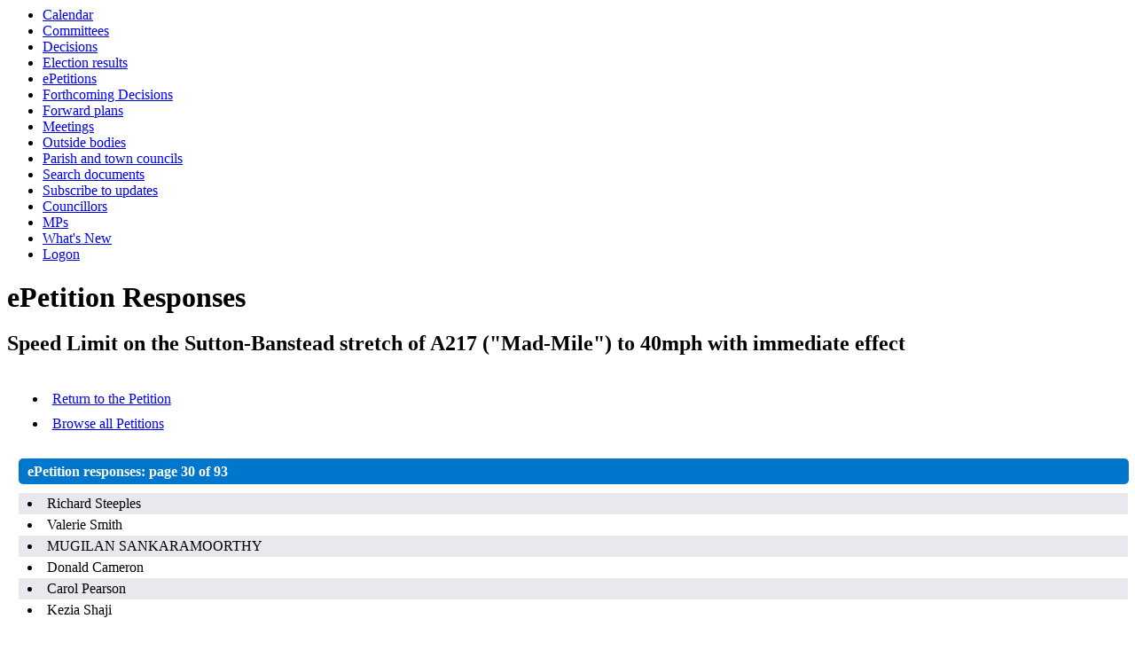

--- FILE ---
content_type: text/html; charset=utf-8
request_url: https://mycouncil.surreycc.gov.uk/mgEpetitionSignatureList.aspx?PageNo=30&Id=514&ShowAll=0&Type=0&RPID=0
body_size: 3398
content:
<html><head>
<meta http-equiv='X-UA-Compatible' content='IE=edge, chrome=1' /><meta name="DC.title"  content="ePetition Responses"/>
<meta name="DC.description"  content="ePetition Responses"/>
<meta name="DC.date" scheme="W3CDTF"  content="2026-01-11"/>
<meta name="DC.subject" scheme="eGMS.IPSV"  content="Government, politics and public administration"/>
<meta name="DC.subject" scheme="eGMS.IPSV"  content="Local government"/>
<meta name="DC.subject" scheme="eGMS.IPSV"  content="Decision making"/>

<link type="text/css" href="jquery-ui/css/Smoothness/jquery-ui-1.10.2.custom.min.css" rel="stylesheet" /> 
<link type="text/css" href="jquery-ui/Add-ons/mg.jqueryaddons.css" rel="stylesheet" /> 
	<link rel="stylesheet" href="SiteSpecific/ssMgStyles.css" type="text/css" media="all" />
	<link rel="stylesheet" href="SiteSpecific/ssWordStyles.css" type="text/css" media="all" />
<title>ePetition Responses</title></head><body><ul>
<li><a href="mgCalendarMonthView.aspx?GL=1&amp;bcr=1" title="Link to calendar of meetings">Calendar</a></li>
<li><a href="mgListCommittees.aspx?bcr=1" title="Link to committee structure">Committees</a></li>
<li><a href="mgDelegatedDecisions.aspx?bcr=1&amp;DM=0&amp;DS=2&amp;K=0&amp;DR=&amp;V=0" title="Link to register of decisions">Decisions</a></li>
<li><a href="mgManageElectionResults.aspx?bcr=1" title="Link to election results">Election results</a></li>
<li><a href="mgEPetitionListDisplay.aspx?bcr=1" title="Link to ePetitions">ePetitions</a></li>
<li><a href="mgDelegatedDecisions.aspx?RP=0&amp;K=0&amp;DM=0&amp;HD=0&amp;DS=1&amp;Next=true&amp;H=0&amp;META=mgforthcomingdecisions&amp;v=0&amp;bcr=1" title="Link to Forthcoming Decisions">Forthcoming Decisions</a></li>
<li><a href="mgPlansHome.aspx?bcr=1" title="Link to Forward Plans">Forward plans</a></li>
<li><a href="ieDocHome.aspx?bcr=1" title="Link to committee meetings">Meetings</a></li>
<li><a href="mgListOutsideBodies.aspx?bcr=1" title="Link to outside bodies">Outside bodies</a></li>
<li><a href="http://www.surreycc.gov.uk/your-council/councillors-and-committees/district-borough-and-parish-councillors/parish-and-town-council-websites" title="Link to parish councils">Parish and town councils</a></li>
<li><a href="ieDocSearch.aspx?bcr=1" title="Link to free text search">Search documents</a></li>
<li><a href="mgRegisterKeywordInterest.aspx?bcr=1" title="Link to subscribe to updates">Subscribe to updates</a></li>
<li><a href="mgMemberIndex.aspx?bcr=1" title="Link to councillors">Councillors</a></li>
<li><a href="mgMemberIndexMP.aspx?bcr=1" title="Link to MPs">MPs</a></li>
<li><a href="mgWhatsNew.aspx?bcr=1" title="Link to what's new">What's New</a></li>
<li><a href="ieLogon.aspx?bcr=1" title="Link to Logon">Logon</a></li></ul><div id="modgov" class="panel panel-primary"><div class="mgHeader"><h1  class="mgMainTitleTxt" >ePetition Responses</h1></div>
				
			<div class="mgSubTitle" >	
	    <h2 class="mgSubTitleTxt">Speed Limit on the Sutton-Banstead stretch of A217 &#40;&#34;Mad-Mile&#34;&#41; to 40mph with immediate effect</h2>
        </div>
			
<script type="text/javascript">
	if(window.$ModernGov === undefined)
	{
		Object.defineProperty(window, "$ModernGov", { value: {} });
		Object.defineProperty($ModernGov, "Settings", {value: {} });
		Object.defineProperty($ModernGov, "Translations", {value: {} });
		Object.defineProperty($ModernGov.Settings, "DisableDateTimePickers", { value: false });
Object.defineProperty($ModernGov.Settings, "RequiredLanguage", { value: -1 });

	}
</script>
	<div class="mgContent" >
<div class="mgLinks" >

<ul  class="mgActionList" >
    
    <!--<li><a  href="uuCoverPage.aspx"  title="Return&#32;to&#32;the&#32;Petition">Return to the Petition</a></li>-->
    <li><a  href="mgEPetitionDisplay.aspx?Id=514"  title="Return&#32;to&#32;the&#32;Petition">Return to the Petition</a></li>
      
    <li><a  href="mgEPetitionListDisplay.aspx?VM=2"  title="Browse&#32;all&#32;Petitions">Browse&#32;all&#32;Petitions</a></li>

</ul>
</div>
<div class="mgList" >
   <form method="post"  action="mgEPetitionSignatureList"  id="FormYearSelect">
   
<div class="mgHiddenField" >
<input type="hidden" name="XTCNID" id="XTCNID" value="385947585" /> 
</div>

   <div class="mgHiddenField" >
     <input type="hidden" name="hPage"  value="30" />
     <input type="hidden" name="hCommitteeId"  value="0" />
     <input type="hidden" name="hRPID"  value="0" />
    </div>
       
        <div  class="mgTableBorder" >
        <div  class="mgTableTitleTxt" >
ePetition responses: <spanclass="mgNoBr" >page 30 of 93</span>
        </div>            

<ul  class="mgNonBulletTableList"  >
<li  class="mgTableOddRow" >Richard Steeples</li><li  class="mgTableEvenRow" >Valerie Smith</li><li  class="mgTableOddRow" >MUGILAN SANKARAMOORTHY</li><li  class="mgTableEvenRow" >Donald Cameron</li><li  class="mgTableOddRow" >Carol Pearson</li><li  class="mgTableEvenRow" >Kezia Shaji</li>
</ul>

        </div>
        </form>
        </div>
        <div  class="mgTableTrailer"  >    
            
        <p>Choose page:
            <a   class="mgTableNextLnk"   href="mgEPetitionSignatureList.aspx?Id=514&amp;Type=0&amp;PageNo=29&amp;ShowAll=0&amp;RPID=0"  ><img src="mgimages/left5.gif" alt="Earlier ePetition responses"/>Earlier ePetition responses</a><span class='mgLinkSep'>. </span>
            <a   class="mgTableNextLnk"   href="mgEPetitionSignatureList.aspx?Id=514&amp;Type=0&amp;PageNo=31&amp;ShowAll=0&amp;RPID=0"  >Later ePetition responses<img src="mgimages/right5.gif" alt="Later ePetition responses"/></a><span class='mgLinkSep'>. </span>

            <a  class="mgTableNextLnk"   href="mgEpetitionSignatureList.aspx?PageNo=1&amp;Id=514&amp;ShowAll=0&amp;Type=0&amp;RPID=0"  title="Link to page 1 of ePetition responses">1</a><span class='mgLinkSep'>. </span> 

            <a  class="mgTableNextLnk"   href="mgEpetitionSignatureList.aspx?PageNo=2&amp;Id=514&amp;ShowAll=0&amp;Type=0&amp;RPID=0"  title="Link to page 2 of ePetition responses">2</a><span class='mgLinkSep'>. </span> 

            <a  class="mgTableNextLnk"   href="mgEpetitionSignatureList.aspx?PageNo=3&amp;Id=514&amp;ShowAll=0&amp;Type=0&amp;RPID=0"  title="Link to page 3 of ePetition responses">3</a><span class='mgLinkSep'>. </span> 

            <a  class="mgTableNextLnk"   href="mgEpetitionSignatureList.aspx?PageNo=4&amp;Id=514&amp;ShowAll=0&amp;Type=0&amp;RPID=0"  title="Link to page 4 of ePetition responses">4</a><span class='mgLinkSep'>. </span> 

            <a  class="mgTableNextLnk"   href="mgEpetitionSignatureList.aspx?PageNo=5&amp;Id=514&amp;ShowAll=0&amp;Type=0&amp;RPID=0"  title="Link to page 5 of ePetition responses">5</a><span class='mgLinkSep'>. </span> 

            <a  class="mgTableNextLnk"   href="mgEpetitionSignatureList.aspx?PageNo=6&amp;Id=514&amp;ShowAll=0&amp;Type=0&amp;RPID=0"  title="Link to page 6 of ePetition responses">6</a><span class='mgLinkSep'>. </span> 

            <a  class="mgTableNextLnk"   href="mgEpetitionSignatureList.aspx?PageNo=7&amp;Id=514&amp;ShowAll=0&amp;Type=0&amp;RPID=0"  title="Link to page 7 of ePetition responses">7</a><span class='mgLinkSep'>. </span> 

            <a  class="mgTableNextLnk"   href="mgEpetitionSignatureList.aspx?PageNo=8&amp;Id=514&amp;ShowAll=0&amp;Type=0&amp;RPID=0"  title="Link to page 8 of ePetition responses">8</a><span class='mgLinkSep'>. </span> 

            <a  class="mgTableNextLnk"   href="mgEpetitionSignatureList.aspx?PageNo=9&amp;Id=514&amp;ShowAll=0&amp;Type=0&amp;RPID=0"  title="Link to page 9 of ePetition responses">9</a><span class='mgLinkSep'>. </span> 

            <a  class="mgTableNextLnk"   href="mgEpetitionSignatureList.aspx?PageNo=10&amp;Id=514&amp;ShowAll=0&amp;Type=0&amp;RPID=0"  title="Link to page 10 of ePetition responses">10</a><span class='mgLinkSep'>. </span> 

            <a  class="mgTableNextLnk"   href="mgEpetitionSignatureList.aspx?PageNo=11&amp;Id=514&amp;ShowAll=0&amp;Type=0&amp;RPID=0"  title="Link to page 11 of ePetition responses">11</a><span class='mgLinkSep'>. </span> 

            <a  class="mgTableNextLnk"   href="mgEpetitionSignatureList.aspx?PageNo=12&amp;Id=514&amp;ShowAll=0&amp;Type=0&amp;RPID=0"  title="Link to page 12 of ePetition responses">12</a><span class='mgLinkSep'>. </span> 

            <a  class="mgTableNextLnk"   href="mgEpetitionSignatureList.aspx?PageNo=13&amp;Id=514&amp;ShowAll=0&amp;Type=0&amp;RPID=0"  title="Link to page 13 of ePetition responses">13</a><span class='mgLinkSep'>. </span> 

            <a  class="mgTableNextLnk"   href="mgEpetitionSignatureList.aspx?PageNo=14&amp;Id=514&amp;ShowAll=0&amp;Type=0&amp;RPID=0"  title="Link to page 14 of ePetition responses">14</a><span class='mgLinkSep'>. </span> 

            <a  class="mgTableNextLnk"   href="mgEpetitionSignatureList.aspx?PageNo=15&amp;Id=514&amp;ShowAll=0&amp;Type=0&amp;RPID=0"  title="Link to page 15 of ePetition responses">15</a><span class='mgLinkSep'>. </span> 

            <a  class="mgTableNextLnk"   href="mgEpetitionSignatureList.aspx?PageNo=16&amp;Id=514&amp;ShowAll=0&amp;Type=0&amp;RPID=0"  title="Link to page 16 of ePetition responses">16</a><span class='mgLinkSep'>. </span> 

            <a  class="mgTableNextLnk"   href="mgEpetitionSignatureList.aspx?PageNo=17&amp;Id=514&amp;ShowAll=0&amp;Type=0&amp;RPID=0"  title="Link to page 17 of ePetition responses">17</a><span class='mgLinkSep'>. </span> 

            <a  class="mgTableNextLnk"   href="mgEpetitionSignatureList.aspx?PageNo=18&amp;Id=514&amp;ShowAll=0&amp;Type=0&amp;RPID=0"  title="Link to page 18 of ePetition responses">18</a><span class='mgLinkSep'>. </span> 

            <a  class="mgTableNextLnk"   href="mgEpetitionSignatureList.aspx?PageNo=19&amp;Id=514&amp;ShowAll=0&amp;Type=0&amp;RPID=0"  title="Link to page 19 of ePetition responses">19</a><span class='mgLinkSep'>. </span> 

            <a  class="mgTableNextLnk"   href="mgEpetitionSignatureList.aspx?PageNo=20&amp;Id=514&amp;ShowAll=0&amp;Type=0&amp;RPID=0"  title="Link to page 20 of ePetition responses">20</a><span class='mgLinkSep'>. </span> 

            <a  class="mgTableNextLnk"   href="mgEpetitionSignatureList.aspx?PageNo=21&amp;Id=514&amp;ShowAll=0&amp;Type=0&amp;RPID=0"  title="Link to page 21 of ePetition responses">21</a><span class='mgLinkSep'>. </span> 

            <a  class="mgTableNextLnk"   href="mgEpetitionSignatureList.aspx?PageNo=22&amp;Id=514&amp;ShowAll=0&amp;Type=0&amp;RPID=0"  title="Link to page 22 of ePetition responses">22</a><span class='mgLinkSep'>. </span> 

            <a  class="mgTableNextLnk"   href="mgEpetitionSignatureList.aspx?PageNo=23&amp;Id=514&amp;ShowAll=0&amp;Type=0&amp;RPID=0"  title="Link to page 23 of ePetition responses">23</a><span class='mgLinkSep'>. </span> 

            <a  class="mgTableNextLnk"   href="mgEpetitionSignatureList.aspx?PageNo=24&amp;Id=514&amp;ShowAll=0&amp;Type=0&amp;RPID=0"  title="Link to page 24 of ePetition responses">24</a><span class='mgLinkSep'>. </span> 

            <a  class="mgTableNextLnk"   href="mgEpetitionSignatureList.aspx?PageNo=25&amp;Id=514&amp;ShowAll=0&amp;Type=0&amp;RPID=0"  title="Link to page 25 of ePetition responses">25</a><span class='mgLinkSep'>. </span> 

            <a  class="mgTableNextLnk"   href="mgEpetitionSignatureList.aspx?PageNo=26&amp;Id=514&amp;ShowAll=0&amp;Type=0&amp;RPID=0"  title="Link to page 26 of ePetition responses">26</a><span class='mgLinkSep'>. </span> 

            <a  class="mgTableNextLnk"   href="mgEpetitionSignatureList.aspx?PageNo=27&amp;Id=514&amp;ShowAll=0&amp;Type=0&amp;RPID=0"  title="Link to page 27 of ePetition responses">27</a><span class='mgLinkSep'>. </span> 

            <a  class="mgTableNextLnk"   href="mgEpetitionSignatureList.aspx?PageNo=28&amp;Id=514&amp;ShowAll=0&amp;Type=0&amp;RPID=0"  title="Link to page 28 of ePetition responses">28</a><span class='mgLinkSep'>. </span> 

            <a  class="mgTableNextLnk"   href="mgEpetitionSignatureList.aspx?PageNo=29&amp;Id=514&amp;ShowAll=0&amp;Type=0&amp;RPID=0"  title="Link to page 29 of ePetition responses">29</a><span class='mgLinkSep'>. </span> 

            <a  class="mgTableSelectPageLnk"   href="mgEpetitionSignatureList.aspx?PageNo=30&amp;Id=514&amp;ShowAll=0&amp;Type=0&amp;RPID=0"  title="Link to page 30 of ePetition responses">30</a><span class='mgLinkSep'>. </span> 

            <a  class="mgTableNextLnk"   href="mgEpetitionSignatureList.aspx?PageNo=31&amp;Id=514&amp;ShowAll=0&amp;Type=0&amp;RPID=0"  title="Link to page 31 of ePetition responses">31</a><span class='mgLinkSep'>. </span> 

            <a  class="mgTableNextLnk"   href="mgEpetitionSignatureList.aspx?PageNo=32&amp;Id=514&amp;ShowAll=0&amp;Type=0&amp;RPID=0"  title="Link to page 32 of ePetition responses">32</a><span class='mgLinkSep'>. </span> 

            <a  class="mgTableNextLnk"   href="mgEpetitionSignatureList.aspx?PageNo=33&amp;Id=514&amp;ShowAll=0&amp;Type=0&amp;RPID=0"  title="Link to page 33 of ePetition responses">33</a><span class='mgLinkSep'>. </span> 

            <a  class="mgTableNextLnk"   href="mgEpetitionSignatureList.aspx?PageNo=34&amp;Id=514&amp;ShowAll=0&amp;Type=0&amp;RPID=0"  title="Link to page 34 of ePetition responses">34</a><span class='mgLinkSep'>. </span> 

            <a  class="mgTableNextLnk"   href="mgEpetitionSignatureList.aspx?PageNo=35&amp;Id=514&amp;ShowAll=0&amp;Type=0&amp;RPID=0"  title="Link to page 35 of ePetition responses">35</a><span class='mgLinkSep'>. </span> 

            <a  class="mgTableNextLnk"   href="mgEpetitionSignatureList.aspx?PageNo=36&amp;Id=514&amp;ShowAll=0&amp;Type=0&amp;RPID=0"  title="Link to page 36 of ePetition responses">36</a><span class='mgLinkSep'>. </span> 

            <a  class="mgTableNextLnk"   href="mgEpetitionSignatureList.aspx?PageNo=37&amp;Id=514&amp;ShowAll=0&amp;Type=0&amp;RPID=0"  title="Link to page 37 of ePetition responses">37</a><span class='mgLinkSep'>. </span> 

            <a  class="mgTableNextLnk"   href="mgEpetitionSignatureList.aspx?PageNo=38&amp;Id=514&amp;ShowAll=0&amp;Type=0&amp;RPID=0"  title="Link to page 38 of ePetition responses">38</a><span class='mgLinkSep'>. </span> 

            <a  class="mgTableNextLnk"   href="mgEpetitionSignatureList.aspx?PageNo=39&amp;Id=514&amp;ShowAll=0&amp;Type=0&amp;RPID=0"  title="Link to page 39 of ePetition responses">39</a><span class='mgLinkSep'>. </span> 

            <a  class="mgTableNextLnk"   href="mgEpetitionSignatureList.aspx?PageNo=40&amp;Id=514&amp;ShowAll=0&amp;Type=0&amp;RPID=0"  title="Link to page 40 of ePetition responses">40</a><span class='mgLinkSep'>. </span> 

            <a  class="mgTableNextLnk"   href="mgEpetitionSignatureList.aspx?PageNo=41&amp;Id=514&amp;ShowAll=0&amp;Type=0&amp;RPID=0"  title="Link to page 41 of ePetition responses">41</a><span class='mgLinkSep'>. </span> 

            <a  class="mgTableNextLnk"   href="mgEpetitionSignatureList.aspx?PageNo=42&amp;Id=514&amp;ShowAll=0&amp;Type=0&amp;RPID=0"  title="Link to page 42 of ePetition responses">42</a><span class='mgLinkSep'>. </span> 

            <a  class="mgTableNextLnk"   href="mgEpetitionSignatureList.aspx?PageNo=43&amp;Id=514&amp;ShowAll=0&amp;Type=0&amp;RPID=0"  title="Link to page 43 of ePetition responses">43</a><span class='mgLinkSep'>. </span> 

            <a  class="mgTableNextLnk"   href="mgEpetitionSignatureList.aspx?PageNo=44&amp;Id=514&amp;ShowAll=0&amp;Type=0&amp;RPID=0"  title="Link to page 44 of ePetition responses">44</a><span class='mgLinkSep'>. </span> 

            <a  class="mgTableNextLnk"   href="mgEpetitionSignatureList.aspx?PageNo=45&amp;Id=514&amp;ShowAll=0&amp;Type=0&amp;RPID=0"  title="Link to page 45 of ePetition responses">45</a><span class='mgLinkSep'>. </span> 

            <a  class="mgTableNextLnk"   href="mgEpetitionSignatureList.aspx?PageNo=46&amp;Id=514&amp;ShowAll=0&amp;Type=0&amp;RPID=0"  title="Link to page 46 of ePetition responses">46</a><span class='mgLinkSep'>. </span> 

            <a  class="mgTableNextLnk"   href="mgEpetitionSignatureList.aspx?PageNo=47&amp;Id=514&amp;ShowAll=0&amp;Type=0&amp;RPID=0"  title="Link to page 47 of ePetition responses">47</a><span class='mgLinkSep'>. </span> 

            <a  class="mgTableNextLnk"   href="mgEpetitionSignatureList.aspx?PageNo=48&amp;Id=514&amp;ShowAll=0&amp;Type=0&amp;RPID=0"  title="Link to page 48 of ePetition responses">48</a><span class='mgLinkSep'>. </span> 

            <a  class="mgTableNextLnk"   href="mgEpetitionSignatureList.aspx?PageNo=49&amp;Id=514&amp;ShowAll=0&amp;Type=0&amp;RPID=0"  title="Link to page 49 of ePetition responses">49</a><span class='mgLinkSep'>. </span> 

            <a  class="mgTableNextLnk"   href="mgEpetitionSignatureList.aspx?PageNo=50&amp;Id=514&amp;ShowAll=0&amp;Type=0&amp;RPID=0"  title="Link to page 50 of ePetition responses">50</a><span class='mgLinkSep'>. </span> 

            <a  class="mgTableNextLnk"   href="mgEpetitionSignatureList.aspx?PageNo=51&amp;Id=514&amp;ShowAll=0&amp;Type=0&amp;RPID=0"  title="Link to page 51 of ePetition responses">51</a><span class='mgLinkSep'>. </span> 

            <a  class="mgTableNextLnk"   href="mgEpetitionSignatureList.aspx?PageNo=52&amp;Id=514&amp;ShowAll=0&amp;Type=0&amp;RPID=0"  title="Link to page 52 of ePetition responses">52</a><span class='mgLinkSep'>. </span> 

            <a  class="mgTableNextLnk"   href="mgEpetitionSignatureList.aspx?PageNo=53&amp;Id=514&amp;ShowAll=0&amp;Type=0&amp;RPID=0"  title="Link to page 53 of ePetition responses">53</a><span class='mgLinkSep'>. </span> 

            <a  class="mgTableNextLnk"   href="mgEpetitionSignatureList.aspx?PageNo=54&amp;Id=514&amp;ShowAll=0&amp;Type=0&amp;RPID=0"  title="Link to page 54 of ePetition responses">54</a><span class='mgLinkSep'>. </span> 

            <a  class="mgTableNextLnk"   href="mgEpetitionSignatureList.aspx?PageNo=55&amp;Id=514&amp;ShowAll=0&amp;Type=0&amp;RPID=0"  title="Link to page 55 of ePetition responses">55</a><span class='mgLinkSep'>. </span> 

            <a  class="mgTableNextLnk"   href="mgEpetitionSignatureList.aspx?PageNo=56&amp;Id=514&amp;ShowAll=0&amp;Type=0&amp;RPID=0"  title="Link to page 56 of ePetition responses">56</a><span class='mgLinkSep'>. </span> 

            <a  class="mgTableNextLnk"   href="mgEpetitionSignatureList.aspx?PageNo=57&amp;Id=514&amp;ShowAll=0&amp;Type=0&amp;RPID=0"  title="Link to page 57 of ePetition responses">57</a><span class='mgLinkSep'>. </span> 

            <a  class="mgTableNextLnk"   href="mgEpetitionSignatureList.aspx?PageNo=58&amp;Id=514&amp;ShowAll=0&amp;Type=0&amp;RPID=0"  title="Link to page 58 of ePetition responses">58</a><span class='mgLinkSep'>. </span> 

            <a  class="mgTableNextLnk"   href="mgEpetitionSignatureList.aspx?PageNo=59&amp;Id=514&amp;ShowAll=0&amp;Type=0&amp;RPID=0"  title="Link to page 59 of ePetition responses">59</a><span class='mgLinkSep'>. </span> 

            <a  class="mgTableNextLnk"   href="mgEpetitionSignatureList.aspx?PageNo=60&amp;Id=514&amp;ShowAll=0&amp;Type=0&amp;RPID=0"  title="Link to page 60 of ePetition responses">60</a><span class='mgLinkSep'>. </span> 

            <a  class="mgTableNextLnk"   href="mgEpetitionSignatureList.aspx?PageNo=61&amp;Id=514&amp;ShowAll=0&amp;Type=0&amp;RPID=0"  title="Link to page 61 of ePetition responses">61</a><span class='mgLinkSep'>. </span> 

            <a  class="mgTableNextLnk"   href="mgEpetitionSignatureList.aspx?PageNo=62&amp;Id=514&amp;ShowAll=0&amp;Type=0&amp;RPID=0"  title="Link to page 62 of ePetition responses">62</a><span class='mgLinkSep'>. </span> 

            <a  class="mgTableNextLnk"   href="mgEpetitionSignatureList.aspx?PageNo=63&amp;Id=514&amp;ShowAll=0&amp;Type=0&amp;RPID=0"  title="Link to page 63 of ePetition responses">63</a><span class='mgLinkSep'>. </span> 

            <a  class="mgTableNextLnk"   href="mgEpetitionSignatureList.aspx?PageNo=64&amp;Id=514&amp;ShowAll=0&amp;Type=0&amp;RPID=0"  title="Link to page 64 of ePetition responses">64</a><span class='mgLinkSep'>. </span> 

            <a  class="mgTableNextLnk"   href="mgEpetitionSignatureList.aspx?PageNo=65&amp;Id=514&amp;ShowAll=0&amp;Type=0&amp;RPID=0"  title="Link to page 65 of ePetition responses">65</a><span class='mgLinkSep'>. </span> 

            <a  class="mgTableNextLnk"   href="mgEpetitionSignatureList.aspx?PageNo=66&amp;Id=514&amp;ShowAll=0&amp;Type=0&amp;RPID=0"  title="Link to page 66 of ePetition responses">66</a><span class='mgLinkSep'>. </span> 

            <a  class="mgTableNextLnk"   href="mgEpetitionSignatureList.aspx?PageNo=67&amp;Id=514&amp;ShowAll=0&amp;Type=0&amp;RPID=0"  title="Link to page 67 of ePetition responses">67</a><span class='mgLinkSep'>. </span> 

            <a  class="mgTableNextLnk"   href="mgEpetitionSignatureList.aspx?PageNo=68&amp;Id=514&amp;ShowAll=0&amp;Type=0&amp;RPID=0"  title="Link to page 68 of ePetition responses">68</a><span class='mgLinkSep'>. </span> 

            <a  class="mgTableNextLnk"   href="mgEpetitionSignatureList.aspx?PageNo=69&amp;Id=514&amp;ShowAll=0&amp;Type=0&amp;RPID=0"  title="Link to page 69 of ePetition responses">69</a><span class='mgLinkSep'>. </span> 

            <a  class="mgTableNextLnk"   href="mgEpetitionSignatureList.aspx?PageNo=70&amp;Id=514&amp;ShowAll=0&amp;Type=0&amp;RPID=0"  title="Link to page 70 of ePetition responses">70</a><span class='mgLinkSep'>. </span> 

            <a  class="mgTableNextLnk"   href="mgEpetitionSignatureList.aspx?PageNo=71&amp;Id=514&amp;ShowAll=0&amp;Type=0&amp;RPID=0"  title="Link to page 71 of ePetition responses">71</a><span class='mgLinkSep'>. </span> 

            <a  class="mgTableNextLnk"   href="mgEpetitionSignatureList.aspx?PageNo=72&amp;Id=514&amp;ShowAll=0&amp;Type=0&amp;RPID=0"  title="Link to page 72 of ePetition responses">72</a><span class='mgLinkSep'>. </span> 

            <a  class="mgTableNextLnk"   href="mgEpetitionSignatureList.aspx?PageNo=73&amp;Id=514&amp;ShowAll=0&amp;Type=0&amp;RPID=0"  title="Link to page 73 of ePetition responses">73</a><span class='mgLinkSep'>. </span> 

            <a  class="mgTableNextLnk"   href="mgEpetitionSignatureList.aspx?PageNo=74&amp;Id=514&amp;ShowAll=0&amp;Type=0&amp;RPID=0"  title="Link to page 74 of ePetition responses">74</a><span class='mgLinkSep'>. </span> 

            <a  class="mgTableNextLnk"   href="mgEpetitionSignatureList.aspx?PageNo=75&amp;Id=514&amp;ShowAll=0&amp;Type=0&amp;RPID=0"  title="Link to page 75 of ePetition responses">75</a><span class='mgLinkSep'>. </span> 

            <a  class="mgTableNextLnk"   href="mgEpetitionSignatureList.aspx?PageNo=76&amp;Id=514&amp;ShowAll=0&amp;Type=0&amp;RPID=0"  title="Link to page 76 of ePetition responses">76</a><span class='mgLinkSep'>. </span> 

            <a  class="mgTableNextLnk"   href="mgEpetitionSignatureList.aspx?PageNo=77&amp;Id=514&amp;ShowAll=0&amp;Type=0&amp;RPID=0"  title="Link to page 77 of ePetition responses">77</a><span class='mgLinkSep'>. </span> 

            <a  class="mgTableNextLnk"   href="mgEpetitionSignatureList.aspx?PageNo=78&amp;Id=514&amp;ShowAll=0&amp;Type=0&amp;RPID=0"  title="Link to page 78 of ePetition responses">78</a><span class='mgLinkSep'>. </span> 

            <a  class="mgTableNextLnk"   href="mgEpetitionSignatureList.aspx?PageNo=79&amp;Id=514&amp;ShowAll=0&amp;Type=0&amp;RPID=0"  title="Link to page 79 of ePetition responses">79</a><span class='mgLinkSep'>. </span> 

            <a  class="mgTableNextLnk"   href="mgEpetitionSignatureList.aspx?PageNo=80&amp;Id=514&amp;ShowAll=0&amp;Type=0&amp;RPID=0"  title="Link to page 80 of ePetition responses">80</a><span class='mgLinkSep'>. </span> 

            <a  class="mgTableNextLnk"   href="mgEpetitionSignatureList.aspx?PageNo=81&amp;Id=514&amp;ShowAll=0&amp;Type=0&amp;RPID=0"  title="Link to page 81 of ePetition responses">81</a><span class='mgLinkSep'>. </span> 

            <a  class="mgTableNextLnk"   href="mgEpetitionSignatureList.aspx?PageNo=82&amp;Id=514&amp;ShowAll=0&amp;Type=0&amp;RPID=0"  title="Link to page 82 of ePetition responses">82</a><span class='mgLinkSep'>. </span> 

            <a  class="mgTableNextLnk"   href="mgEpetitionSignatureList.aspx?PageNo=83&amp;Id=514&amp;ShowAll=0&amp;Type=0&amp;RPID=0"  title="Link to page 83 of ePetition responses">83</a><span class='mgLinkSep'>. </span> 

            <a  class="mgTableNextLnk"   href="mgEpetitionSignatureList.aspx?PageNo=84&amp;Id=514&amp;ShowAll=0&amp;Type=0&amp;RPID=0"  title="Link to page 84 of ePetition responses">84</a><span class='mgLinkSep'>. </span> 

            <a  class="mgTableNextLnk"   href="mgEpetitionSignatureList.aspx?PageNo=85&amp;Id=514&amp;ShowAll=0&amp;Type=0&amp;RPID=0"  title="Link to page 85 of ePetition responses">85</a><span class='mgLinkSep'>. </span> 

            <a  class="mgTableNextLnk"   href="mgEpetitionSignatureList.aspx?PageNo=86&amp;Id=514&amp;ShowAll=0&amp;Type=0&amp;RPID=0"  title="Link to page 86 of ePetition responses">86</a><span class='mgLinkSep'>. </span> 

            <a  class="mgTableNextLnk"   href="mgEpetitionSignatureList.aspx?PageNo=87&amp;Id=514&amp;ShowAll=0&amp;Type=0&amp;RPID=0"  title="Link to page 87 of ePetition responses">87</a><span class='mgLinkSep'>. </span> 

            <a  class="mgTableNextLnk"   href="mgEpetitionSignatureList.aspx?PageNo=88&amp;Id=514&amp;ShowAll=0&amp;Type=0&amp;RPID=0"  title="Link to page 88 of ePetition responses">88</a><span class='mgLinkSep'>. </span> 

            <a  class="mgTableNextLnk"   href="mgEpetitionSignatureList.aspx?PageNo=89&amp;Id=514&amp;ShowAll=0&amp;Type=0&amp;RPID=0"  title="Link to page 89 of ePetition responses">89</a><span class='mgLinkSep'>. </span> 

            <a  class="mgTableNextLnk"   href="mgEpetitionSignatureList.aspx?PageNo=90&amp;Id=514&amp;ShowAll=0&amp;Type=0&amp;RPID=0"  title="Link to page 90 of ePetition responses">90</a><span class='mgLinkSep'>. </span> 

            <a  class="mgTableNextLnk"   href="mgEpetitionSignatureList.aspx?PageNo=91&amp;Id=514&amp;ShowAll=0&amp;Type=0&amp;RPID=0"  title="Link to page 91 of ePetition responses">91</a><span class='mgLinkSep'>. </span> 

            <a  class="mgTableNextLnk"   href="mgEpetitionSignatureList.aspx?PageNo=92&amp;Id=514&amp;ShowAll=0&amp;Type=0&amp;RPID=0"  title="Link to page 92 of ePetition responses">92</a><span class='mgLinkSep'>. </span> 

            <a  class="mgTableNextLnk"   href="mgEpetitionSignatureList.aspx?PageNo=93&amp;Id=514&amp;ShowAll=0&amp;Type=0&amp;RPID=0"  title="Link to page 93 of ePetition responses">93</a><span class='mgLinkSep'>. </span> 
            <a  class="mgTableNextLnk"   href="mgEpetitionSignatureList.aspx?PageNo=1&amp;ShowAll=1&amp;Id=514&amp;Type=0&amp;RPID=0"  title="List all ePetition responses">All</a><span class='mgLinkSep'>. </span> 
      </p> </div>
<div class="mgHelpLine" >    
    </div>    
    </div>
<div class="mgFooter" >        

	<p>&nbsp;</p>

<input type="hidden" value="false" id="hidIsExtLinkNewWindow" name="hidIsExtLinkNewWindow"/>


    <script src="edit-doc-activex.js" type="text/javascript"></script>

    <script type="text/javascript" src="jquery-ui/js/jquery-3.5.1.min.js"></script>
    <script type="text/javascript" src="jquery-ui/js/jquery-ui-1.12.1.custom.min.js"></script>

    <script type="text/javascript">
	var mgJQuery = jQuery.noConflict(true);
        var thisFormValidator;
    </script>

    <script type="text/javascript" src="jquery-ui/json/json2.js"></script>
    <script type="text/javascript" src="jquery-ui/Add-ons/mg.jqueryaddons.min.js"></script>
    <script type="text/javascript" src="mgAjaxScripts.js"></script> 
    
	    <script type="text/javascript" src="mgGraphScripts.js"></script> 
          
    <script type="text/javascript">
        function CommonAjaxInit()
        {
            Common_DocumentReady(false, 0);	// FB16622 - Default changed from Mark T's original to 0 thereby disabling it if no value set.
        }

        mgJQuery(document).ready(CommonAjaxInit);

        //FB39842 RBFRS Website - Modern.Gov Councillors Page. JK
        mgJQuery(window).on('load', function ()
        {
            Common_WindowLoad();
        });

    </script>  
</div>
</div><script type="text/javascript" src="/_Incapsula_Resource?SWJIYLWA=719d34d31c8e3a6e6fffd425f7e032f3&ns=3&cb=1864808957" async></script></body></html><!-- modern.gov reverse CMS: undefined -->

--- FILE ---
content_type: text/css
request_url: https://mycouncil.surreycc.gov.uk/SiteSpecific/ssWordStyles.css
body_size: 40
content:
#modgov div.mgWordPara H1,#modgov div.mgWordPara H2,#modgov div.mgWordPara H3,#modgov div.mgWordPara H4,#modgov div.mgWordPara H5,#modgov div.mgWordPara H6{margin:0cm 0cm 0pt;color:#000}#modgov div.mgWordPara P.MsoNormal,#modgov div.mgWordPara P.MsoListParagraphCxSpFirst,#modgov div.mgWordPara P.MsoListParagraphCxSpLast,#modgov div.mgWordPara P.x_MsoNormal{margin:0cm 0cm 0pt;padding:0 0 0}#modgov div.mgWordPara LI.MsoNormal,#modgov div.mgWordPara LI.x_MsoNormal{margin:0cm 0cm 0pt;padding-bottom:0px}#modgov div.mgWordPara DIV.MsoNormal{margin:0cm 0cm 0pt}#modgov div.mgWordPara P.HangPara{margin:0cm 0cm 0pt 36pt;text-indent:-36pt}#modgov div.mgWordPara LI.HangPara{margin:0cm 0cm 0pt 36pt;text-indent:-36pt}#modgov div.mgWordPara DIV.HangPara{margin:0cm 0cm 0pt 36pt;text-indent:-36pt}#modgov div.mgWordPara P.IndentHangPara{margin:0cm 0cm 0pt 72pt;text-indent:-36pt}#modgov div.mgWordPara LI.IndentHangPara{margin:0cm 0cm 0pt 72pt;text-indent:-36pt}#modgov div.mgWordPara DIV.IndentHangPara{margin:0cm 0cm 0pt 72pt;text-indent:-36pt}#modgov div.mgWordPara P.HangParaDouble{margin:0cm 0cm 0pt 72pt;text-indent:-72pt}#modgov div.mgWordPara LI.HangParaDouble{margin:0cm 0cm 0pt 72pt;text-indent:-72pt}#modgov div.mgWordPara DIV.HangParaDouble{margin:0cm 0cm 0pt 72pt;text-indent:-72pt}#modgov div.mgWordPara P.IndentHangParaDouble{margin:0cm 0cm 0pt 108pt;text-indent:-72pt}#modgov div.mgWordPara LI.IndentHangParaDouble{margin:0cm 0cm 0pt 108pt;text-indent:-72pt}#modgov div.mgWordPara DIV.IndentHangParaDouble{margin:0cm 0cm 0pt 108pt;text-indent:-72pt}#modgov div.mgWordPara DIV.Section1{page:Section1;margin:0cm 0cm 0pt 0pt}

--- FILE ---
content_type: application/javascript
request_url: https://mycouncil.surreycc.gov.uk/mgAjaxScripts.js
body_size: 4638
content:

function Common_WindowLoad()
{var lMaxHeight=0;mgJQuery("#modgov .mgThumbsList ul li").each(function(){mgJQuery(this).css("height","auto");var lReadHeight=mgJQuery(this).outerHeight();if(lReadHeight>lMaxHeight)
{lMaxHeight=lReadHeight;}});mgJQuery("#modgov .mgThumbsList ul li").each(function(){mgJQuery(this).height(lMaxHeight);});}
function Common_DocumentReady(bIsFilterBasedTableSorter,fbAppId)
{try
{var sThisPageKey=window.location.href.toLowerCase()
if(sThisPageKey!=""&&sThisPageKey!==undefined&&SessionGet('reload'+sThisPageKey)=="yes")
{SessionSave('reload'+sThisPageKey,undefined);window.location.reload(true);}}
catch(e){};try
{var oXtcnidField=mgJQuery('#XTCNID');if(String(oXtcnidField)=="undefined"||oXtcnidField.length==0);else
{if(oXtcnidField.val()==""){window.location.reload(true);}
mgJQuery(window).bind('onbeforeunload',ZapXTCNID);}}
catch(e){};try
{mgJQuery.prompt.setDefaults({opacity:0.1,prefix:'mgjqi',overlayspeed:'fast',promptspeed:'fast'});}
catch(e){};if(!IsIE(0)||IsIE(8)||IsIE(9)||IsIE(10)||!(IsIE(5)||IsIE(6)||IsIE(7)))
{mgJQuery('div.mgSocialShareButton').share({app_id:fbAppId});if(!$ModernGov.Settings.DisableDateTimePickers)
{var bShowTime=false;if((mgJQuery("input.mgAllDay").length>0)&&(mgJQuery("input.mgAllDay").is(':checked')!=true))bShowTime=true;if(bShowTime)
{mgJQuery("input.mgDateField").datetimepicker({dateFormat:'dd/mm/yy'});}
else
{mgJQuery("input.mgDateField").datepicker({dateFormat:'dd/mm/yy'});}
mgJQuery("input.mgDateTimeField").datetimepicker({dateFormat:'dd/mm/yy',hour:17});mgJQuery("input.mgDateRangeField").daterangepicker({dateFormat:'dd/mm/yy',datepickerOptions:{dateFormat:'dd/mm/yy'}});var opts=mgJQuery.extend(cDatePickerWelshPresets,{datepickerOptions:mgJQuery.datepicker.regional['cy-GB']});mgJQuery("input.mgDateRangeFieldWelsh").daterangepicker(opts);}
autosize(mgJQuery("textarea"),{append:"\n"});if(!$ModernGov.Settings.DisableDateTimePickers)
{mgJQuery('#ui-datepicker-div').draggable();mgJQuery("input.mgDateTimeField, input.mgDateField").on("click",function()
{mgJQuery(this).datepicker('show');});}
if(true)
{if(bIsFilterBasedTableSorter)
{mgJQuery("table.tablesorter").tablesorter({widgets:["saveSort","zebra","filter","reflow2"]});}
else
{mgJQuery("table.tablesorter").tablesorter({widgets:["saveSort","zebra","reflow2"]});}
mgJQuery("table.tablesorternosave").tablesorter({widgets:["zebra","reflow2"]});mgJQuery("select.mgChosen").chosen({allow_single_deselect:true,search_contains:true});mgJQuery(".chzn-search input[type='text']").attr("aria-label","Search...");mgJQuery('input.tablesorter-filter').each(function()
{mgJQuery(this).attr('title',mgJQuery(this).attr('placeholder'));});}
else
{if(bIsFilterBasedTableSorter)
{mgJQuery("table.tablesorter").tablesorter({widgets:["zebra","filter"]});}
else
{mgJQuery("table.tablesorter").tablesorter({widgets:["zebra"]});}}}
try
{InitValidationWithqTips();}
catch(e){};InitAjaxHourglass();try
{mgJQuery(':input.tablesorter-filter').placeholder();}
catch(e){};var sLink="";var bIsOpenNewWindow=mgJQuery('#hidIsExtLinkNewWindow').attr("value");try
{if(bIsOpenNewWindow=="true"){mgJQuery('a').each(function(i,obj){if(mgJQuery(this).is("[href]")){sLink=mgJQuery(this).attr("href");if((sLink.indexOf("http")==0&&sLink.indexOf(window.location.origin)<0)||(sLink.indexOf(".pdf")>-1)){mgJQuery(this).attr("target","_blank");}}});}}
catch(e){}}
function IsIE(n)
{if(!IsIE())return false;if(n==0)return true;var s_userAgent=navigator.appVersion.toLowerCase();if(s_userAgent.indexOf('msie '+String(n))!=-1)return true;var sDocMode=document.documentMode;return(isFinite(sDocMode)&&sDocMode==n);}
function IsIE()
{var s_userAgent=navigator.appVersion.toLowerCase();var lIEPos=s_userAgent.indexOf('msie ');if(lIEPos==-1)
{lIEPos=s_userAgent.indexOf('rv:11');}
return(lIEPos>-1)}
function IEVersion()
{if(!IsIE())return 99;var sDocMode=document.documentMode;return(sDocMode);}
function PickerShowTime(Show)
{if(!$ModernGov.Settings.DisableDateTimePickers)
{if(Show)
{mgJQuery("input.mgDateField").datepicker("destroy");mgJQuery("input.mgDateField").datetimepicker({dateFormat:'dd/mm/yy'});}
else
{mgJQuery("input.mgDateField").datetimepicker("destroy");mgJQuery("input.mgDateField").datepicker({dateFormat:'dd/mm/yy'});}}}
function handleEndWorkShare()
{mgJQuery.getJSON('mgEndWorkShare.aspx',"",function(data)
{var sPathName=String(window.location.href).toLowerCase();if(sPathName.indexOf('/mgworktodo.aspx')>=0)
{sPathName=sPathName.replace(/\&sc\=/gi,"&xsc=");window.location.href=sPathName;}
else
{location.reload();}})
return false;}
function IsFFWebDAVPlugin()
{try
{var oFFPlugin=document.getElementById("winFirefoxPlugin");return(oFFPlugin!==null)}
catch(err1)
{return false}
return false;}
function ShowSFFWebDAVPlugin(sDocPath,bDisplayError,bUseRegFixWorkAround)
{try
{var oFFPlugin=document.getElementById("winFirefoxPlugin");if(oFFPlugin===null)
{if(bDisplayError)window.alert('Unable to create an plug-in object to open the document. This is most likely because of the security settings for your browser.');return false;}
var ffOfficeVersion=oFFPlugin.GetOfficeVersion();var bOpenedOK=oFFPlugin.EditDocument(sDocPath);return bOpenedOK;}
catch(err1)
{if(bDisplayError)window.alert('Unable to create an plug-in object to open the document. This is most likely because of the security settings for your browser.');return false}
return false;}
function IsSharePointActiveX()
{var oActiveX;try
{oActiveX=new ActiveXObject('SharePoint.OpenDocuments.2');}
catch(err1)
{try
{oActiveX=new ActiveXObject('SharePoint.OpenDocuments.1');}
catch(err2)
{try
{oActiveX=new ActiveXObject('SharePoint.OpenDocuments.3');}
catch(err3)
{return false;}}}
if(oActiveX)return true;return false;}
function ShowSharePointActiveX(sDocPath,bDisplayError,bUseRegFixWorkAround)
{var sObjSuffix="";if(!window.ActiveXObject)
{if(bDisplayError)window.alert('Internet Explorer is required to use this feature.');}
var oActiveX;try
{sObjSuffix="2";oActiveX=new ActiveXObject('SharePoint.OpenDocuments.2');}
catch(err1)
{try
{sObjSuffix="1";oActiveX=new ActiveXObject('SharePoint.OpenDocuments.1');}
catch(err2)
{try
{sObjSuffix="3";oActiveX=new ActiveXObject('SharePoint.OpenDocuments.3');}
catch(err3)
{if(bDisplayError)window.alert('Unable to create an ActiveX object to open the document. This is most likely because of the security settings for your browser.');return false;}}}
if(oActiveX)
{if(bUseRegFixWorkAround)
EditWithoutRegFix(sDocPath,'SharePoint.OpenDocuments.'+sObjSuffix);else
oActiveX.EditDocument(sDocPath);return false;}
else
{if(bDisplayError)window.alert('Cannot instantiate the required ActiveX control to open the document. This is most likely because you do not have Office installed or you have an older version of Office.');return false;}
return false;}
function EditWithoutRegFix(sDocPath,sObject)
{editDocumentWithProgID2(sDocPath.substring(0),'',sObject,'0','http://scooby/','0')}
function ZapXTCNID()
{document.getElementById('" + sFormName + "').XTCNID.value="";}
function mgTriggerSubmitFormButton(v,sForm,sInput)
{if(!v)return true;mgJQuery('#'+sForm).find('#'+sInput).each(function()
{mgJQuery("<input type='hidden' />").attr({name:this.name,value:this.value}).insertBefore(this);}).remove();mgJQuery('#'+sForm).trigger('submit');return true;}
function InitValidationWithqTips()
{try
{mgJQuery.validator.addMethod("validatorAnyOptionsInSelect",function(value,element)
{return(mgJQuery(element).length>2||(mgJQuery(element).length==1&&element.options[0].text!=""));},"This field is required");}
catch(e){};thisFormValidator=mgJQuery('form.mgValidate').validate({ignoreTitle:true,errorClass:'mgValidateError',validClass:'mgValid',errorElement:"p",errorPlacement:function(error,element)
{if(!element.hasClass('required')&&!element.hasClass('validatorAnyOptionsInSelect'))return;var element2=GetBestValidateDisplayElement(element);var elem=mgJQuery(element2);var corners=['left center','right center'];var flipIt=true;if(!error.is(':empty'))
{elem.filter(':not(.valid)').qtip({overwrite:false,content:{text:mgJQuery(error).html()},position:{my:corners[flipIt?0:1],at:corners[flipIt?1:0],adjust:{x:(elem.hasClass('withButton')?40:0)},viewport:mgJQuery(window)},show:{event:false,ready:true},hide:false,style:{classes:'qtip-red'}}).qtip('option','content.text',mgJQuery(error).html());}
else
{elem.qtip('destroy');}},success:mgJQuery.noop,highlight:function(element,errorClass)
{element=GetBestValidateDisplayElement(element);mgJQuery(element).addClass(errorClass);if(element.id!="")mgJQuery(element.form).find("label[for="+element.id+"]").addClass(errorClass);},unhighlight:function(element,errorClass)
{if(mgJQuery(element).is(":checkbox"))
{UnhighlightCheckboxList(mgJQuery('input[name='+mgJQuery(element).attr('name')+']'))}
else
{element=GetBestValidateDisplayElement(element);mgJQuery(element).removeClass(errorClass);if(element.id!="")mgJQuery(element.form).find("label[for="+element.id+"]").removeClass(errorClass);}},focusInvalid:false,invalidHandler:function(form,validator)
{if(!thisFormValidator.numberOfInvalids())
return;mgJQuery('html, body').animate({scrollTop:mgJQuery(thisFormValidator.errorList[0].element).offset().top},2000);}});mgJQuery('form.mgValidate').each(function(i,el)
{var settings=mgJQuery.data(this,'validator').settings;settings.ignore+=':not(.chzn-done)';});mgJQuery(".mgDateField").change(function()
{mgJQuery('form.mgValidate').validate({required:true,date:true}).element('.mgDateField');});try
{if(String(thisFormValidator)!="undefined")
{mgJQuery('.chzn-done').bind("change",function()
{thisFormValidator.element(mgJQuery(this));});}}
catch(e){};}
function RepositionValidateToolTips()
{try
{mgJQuery('.mgValidateError').qtip('reposition');}
catch(e){};}
function HideValidateToolTipsForHiddenElements()
{try
{mgJQuery('.mgValidateError').filter(":hidden").each(function()
{element=GetBestValidateDisplayElement(this);mgJQuery(element).removeClass('mgValidateError');mgJQuery(element).qtip('destroy');})}
catch(e){};}
function UnhighlightCheckboxList(elementList)
{try
{elementList.each(function()
{mgJQuery(this.form).find("label[for="+mgJQuery(this).attr('value')+"]").removeClass(thisFormValidator.settings.errorClass).qtip('destroy');});}
catch(e){};}
function GetBestValidateDisplayElement(element)
{var elem=mgJQuery(element);if(elem.is(":hidden"))
{var origElem=elem;var nextElem1=origElem.next();var nextElem2=nextElem1.next();if(nextElem2.length>0&&!nextElem2.is(":hidden"))
elem=nextElem2;else if(nextElem1.length>0&&!nextElem1.is(":hidden"))
elem=nextElem1;else
return element;}
else if(elem.is(":checkbox"))
{elem=mgJQuery('label[for="'+elem.attr('name')+'"]');if(elem.length==0)
{elem=mgJQuery(element)
var checkelems=mgJQuery('input[name=\''+mgJQuery(element).attr('name')+'\']');if(checkelems.length>1)return checkelems[checkelems.length-1];}}
return elem[0];}
function IsFormValidatesOK()
{try
{if(String(thisFormValidator)=="undefined")return true;return thisFormValidator.form();}
catch(e)
{return true}}
function InitAjaxHourglass()
{mgJQuery.ajaxSetup({statusCode:{404:function()
{mgJQuery('#ajaxBusy').hide();}}});try
{var sHdr="";var sAjaxBu="<div id='ajaxBusy' style='z-index:9999'><p style='text-align:center; margin-right:140px'><img alt='loading...' src='mgImages/ajax-loader.gif'></p></div>";if(mgJQuery("#ajaxBusy").length==0)
{if(mgJQuery('div.mgHeader').first().length>0){sHdr=mgJQuery('div.mgHeader').first().html();mgJQuery('div.mgHeader').first().html(sHdr+sAjaxBu);}
else{mgJQuery("div.mgContent").first().before(sAjaxBu);}}
mgJQuery('#ajaxBusy').css({display:"none",margin:"0px",paddingLeft:"0px",paddingRight:"0px",paddingTop:"0px",paddingBottom:"0px",position:"fixed",right:"3px",top:"150px",width:"100%"});mgJQuery(document).ajaxStart(function()
{mgJQuery('#ajaxBusy').show();}).ajaxStop(function()
{mgJQuery('#ajaxBusy').hide();});}
catch(e)
{return true}}
function StartHourglass()
{document.body.style.cursor="wait";mgJQuery('#ajaxBusy').show();}
function EndHourglass()
{document.body.style.cursor="default";mgJQuery('#ajaxBusy').hide();}
function InitTableSorter(bIsFilterBasedTableSorter,bResetSort,bStickyHeaders,lStickHeaderOffset,sTableSelector)
{if(!IsIE(0)||IsIE(8)||IsIE(9)||IsIE(10)||!(IsIE(5)||IsIE(6)||IsIE(7)))
{if(bIsFilterBasedTableSorter){var options;var sTableSelectorToUse="table.tablesorter";if(IsValidObject(sTableSelector)&&sTableSelector!="")sTableSelectorToUse=sTableSelector;if(!mgJQuery(sTableSelector).hasClass("tablesorter"))return;if(bStickyHeaders&&IEVersion()>8)
{options={widgets:["saveSort","zebra","filter","stickyheaders","reflow2"],widgetOptions:{stickyHeaders_offset:0}};options.widgetOptions.stickyHeaders_offset=lStickHeaderOffset;}
else
{options={widgets:["saveSort","zebra","filter","reflow2"]};}
mgJQuery(sTableSelectorToUse).tablesorter(options);}
else{mgJQuery(sTableSelectorToUse).tablesorter({widgets:["saveSort","zebra","reflow2"]});}
mgJQuery("table.tablesorternosave").tablesorter({widgets:["zebra","reflow2"]});mgJQuery("select.mgChosen").chosen({allow_single_deselect:true,search_contains:true});if(bResetSort)mgJQuery(sTableSelectorToUse).trigger('sortReset');}}
function SessionSave(keyName,keyValue)
{if(typeof(Storage)!=="undefined")
{try
{sessionStorage[keyName]=keyValue;}
catch(e)
{if(e==QUOTA_EXCEEDED_ERR)
{sessionStorage.clear();sessionStorage[keyName]=keyValue;}}}
else
{}}
function SessionGet(keyName)
{if(typeof(Storage)!=="undefined")
{var sValue=sessionStorage[keyName];return sValue;}
else
{return"";}}
var impAjaxLogon={state0:{title:'Log in',html:'<p>Please enter your username, or email address, and password to log on.</p><p><label style="display:inline-block; width:60px;" for="fun">Username</label> <input type="text" name="fun" size="30" value=""></p><p><label style="display:inline-block; width:60px;" for="fpwd">Password</label> <input type="password" name="fpwd" size="30" autocomplete="off" value=""></p><p class="mgErrorTxt" id="fLogonError"></p><p><a id="mgLogonRegisterlink"  href="ieRegisterUser.aspx?RPID=&amp;HPID=0"  title="Link to register as a new user">Register as a new user</a>&nbsp;&nbsp;&nbsp;<a id="mgPwdResetlink"  href="mgPasswordReqst.aspx?RPID=&amp;HPID=0"  title="Request password change">Forgotten your password?</a></p>',buttons:{Cancel:0,'Log in':1},focus:1,submit:function(e,v,m,f)
{e.preventDefault();if(v==0)mgJQuery.prompt.close();if(v==1)
{var vals=m.find(':input').serializeArray();StartHourglass();mgJQuery.ajax({url:'mgAjaxLogon.aspx',data:vals,type:'POST',dataType:'json',success:function(data)
{EndHourglass();mgJQuery.prompt.close();if(impAjaxLogon.queryDefn!==undefined)
{var q=impAjaxLogon.queryDefn;if(q.f instanceof Function)q.f(q.p1,q.p2,q.p3,q.p4);}
return;},timeout:20000}).error(function(){EndHourglass();});}}}};function LockReportAjax(lRptHdrId,lRptRevId,bSetTrackChanges,sUrl){var oAjaxQuery={url:'mgAjaxReportLock.aspx?RPTHDRID='+lRptHdrId+'&RPTREVID='+lRptRevId+'&TC='+(bSetTrackChanges?1:0),f:LockReportAjax,p1:null,p2:null,p3:null,p4:null};StartHourglass();var bRetVal=false;mgJQuery.ajax({url:oAjaxQuery.url,redirectUrl:sUrl,async:false,dataType:'json',success:function(data){if(!data)
{location.reload();}
else{window.location.href=this.redirectUrl;}
EndHourglass();console.log("Success "+data);return data;},fail:function(jqXHR,textStatus,errorThrown){console.log("Error: "+textStatus);EndHourglass();return false;}});}
mgJQuery(document).on("click","a.hourglass",function(e){StartHourglass();})

--- FILE ---
content_type: application/javascript
request_url: https://mycouncil.surreycc.gov.uk/mgGraphScripts.js
body_size: 328
content:

function createPieChart(sData,sParentId,sColumn1Title,sColumn2Title,sChartTitle,sLegendPosition)
{sChartTitle=(sChartTitle==undefined)?"":sChartTitle;sLegendPosition=(sLegendPosition==undefined)?"right":sLegendPosition;var sJSONData=sData;if(sJSONData=="undefined"||sJSONData==""||sJSONData==null)
{throw new Error("No data found");}
sJSONData=sJSONData.replace(/\'/gi,"\"");sJSONData=sJSONData.replace(/\|/gi,"'");var oJSON=JSON.parse(sJSONData);var oJSONItem=[];var aDataArray=[];var oSlices={};oJSONItem.push(sColumn1Title);oJSONItem.push(sColumn2Title);aDataArray.push(oJSONItem);var i=0;oJSON.forEach(function(item){oJSONItem=[];oJSONItem.push(item["Label"]);oJSONItem.push(parseFloat(item["Value"]));aDataArray.push(oJSONItem);var oSliceData={};oSliceData["color"]=item["Color"];var offset=0.125-(parseFloat(item["Value"])/800);offset=(offset<0)?0:offset;oSliceData["offset"]=offset;oSlices[i]=oSliceData;i+=1;});var data=google.visualization.arrayToDataTable(aDataArray);var options={title:sChartTitle,is3D:true,pieSliceText:'value',slices:oSlices,legend:{position:sLegendPosition,maxLines:10},tooltip:{text:"value",showColorCode:true},chartArea:{left:0,top:100,width:400,height:300}};var chart=new google.visualization.PieChart(document.getElementById(sParentId));chart.draw(data,options);}

--- FILE ---
content_type: application/javascript
request_url: https://mycouncil.surreycc.gov.uk/edit-doc-activex.js
body_size: 1678
content:
var L_EditDocumentProgIDError_Text="'Edit Document' requires a Windows SharePoint Services-compatible application and Microsoft Internet Explorer 6.0 or greater.";var L_EditDocumentRuntimeError_Text="The document could not be opened for editing.  A Windows SharePoint Services compatible application could not be found to edit the document.";var browseris=new Browseris();function editDocumentWithProgID2(strDocument,varProgID,varEditor,bCheckout,strhttpRoot,strCheckouttolocal)
{var errorCode=editDocumentWithProgIDNoUI(strDocument,varProgID,varEditor,bCheckout,strhttpRoot,strCheckouttolocal);if(errorCode==1)
{alert(L_EditDocumentRuntimeError_Text);window.onfocus=RefreshOnNextFocus;}
else if(errorCode==2)
alert(L_EditDocumentProgIDError_Text);}
function editDocumentWithProgIDNoUI(strDocument,varProgID,varEditor,bCheckout,strhttpRoot,strCheckouttolocal)
{var objEditor;var fRet;var fUseLocalCopy=false;varEditor=varEditor.replace(/(?:\.\d+)$/,'');if(strDocument.charAt(0)=="/"||strDocument.substr(0,3).toLowerCase()=="%2f")strDocument=document.location.protocol+"//"+document.location.host+strDocument;var strextension=SzExtension(unescapeProperly(strDocument));if(FSupportCheckoutToLocal(strextension))
{try
{objEditor=new ActiveXObject(varEditor+".3");if(objEditor!=null)
{if(bCheckout=="1")
{if(!objEditor.CheckoutDocumentPrompt(strDocument,true,varProgID))return 1;}
else
{if(strCheckouttolocal=="1")fUseLocalCopy=true;if(!objEditor.EditDocument3(window,strDocument,fUseLocalCopy,varProgID))return 1;}
var fRefreshOnNextFocus=false;fRefreshOnNextFocus=objEditor.PromptedOnLastOpen();if(fRefreshOnNextFocus)
{window.onfocus=RefreshOnNextFocus;}
else
{SetWindowRefreshOnFocus();}
return;}}
catch(e)
{}}
if(bCheckout=="1")
{if(confirm(L_ConfirmCheckout_Text))NavigateToCheckinAspx(strhttpRoot,"FileName="+escapeProperly(unescapeProperly(strDocument))+"&Checkout=true");else return;}
try
{objEditor=new ActiveXObject(varEditor+".2");if(!objEditor.EditDocument2(window,strDocument,varProgID))return 1;window.onfocus=RefreshOnNextFocus;return;}
catch(e)
{}
try
{objEditor=new ActiveXObject(varEditor+".1");window.onfocus=null;if(SzExtension(strDocument)=="ppt"&&varProgID=="")varProgID="PowerPoint.Slide";if(!objEditor.EditDocument(strDocument,varProgID))return 1;SetWindowRefreshOnFocus();return;}catch(e)
{return 2;}}
function RefreshOnNextFocus()
{SetWindowRefreshOnFocus();}
function Browseris()
{var agt=navigator.userAgent.toLowerCase();this.osver=1.0;if(agt)
{var stOSVer=agt.substring(agt.indexOf("windows ")+11);this.osver=parseFloat(stOSVer);}
this.major=parseInt(navigator.appVersion);this.nav=((agt.indexOf('mozilla')!=-1)&&((agt.indexOf('spoofer')==-1)&&(agt.indexOf('compatible')==-1)));this.nav6=this.nav&&(this.major==5);this.nav6up=this.nav&&(this.major>=5);this.nav7up=false;if(this.nav6up)
{var navIdx=agt.indexOf("netscape/");if(navIdx>=0)this.nav7up=parseInt(agt.substring(navIdx+9))>=7;}
this.ie=(agt.indexOf("msie")!=-1);this.aol=this.ie&&agt.indexOf(" aol ")!=-1;if(this.ie)
{var stIEVer=agt.substring(agt.indexOf("msie ")+5);this.iever=parseInt(stIEVer);this.verIEFull=parseFloat(stIEVer);}
else
this.iever=0;this.ie4up=this.ie&&(this.major>=4);this.ie5up=this.ie&&(this.iever>=5);this.ie55up=this.ie&&(this.verIEFull>=5.5);this.ie6up=this.ie&&(this.iever>=6);this.winnt=((agt.indexOf("winnt")!=-1)||(agt.indexOf("windows nt")!=-1));this.win32=((this.major>=4)&&(navigator.platform=="Win32"))||(agt.indexOf("win32")!=-1)||(agt.indexOf("32bit")!=-1);this.mac=(agt.indexOf("mac")!=-1);this.w3c=this.nav6up;this.safari=(agt.indexOf("safari")!=-1);this.safari125up=false;if(this.safari&&this.major>=5)
{var navIdx=agt.indexOf("safari/");if(navIdx>=0)this.safari125up=parseInt(agt.substring(navIdx+7))>=125;}}
function unescapeProperlyInternal(str)
{if(str==null)return"null";var ix=0,ixEntity=0;var strResult="";var rgUTF8Bytes=new Array;var ixUTF8Bytes=0;var hexString,hexCode;while(ix<str.length)
{if(str.charAt(ix)=='%')
{if(str.charAt(++ix)=='u')
{hexString="";for(ixEntity=0;ixEntity<4&&ix<str.length;++ixEntity)
{hexString+=str.charAt(++ix);}
while(hexString.length<4)
{hexString+='0';}
hexCode=parseInt(hexString,16);if(isNaN(hexCode))
{strResult+='?';}
else
{strResult+=String.fromCharCode(hexCode);}}
else
{hexString="";for(ixEntity=0;ixEntity<2&&ix<str.length;++ixEntity)
{hexString+=str.charAt(ix++);}
while(hexString.length<2)
{hexString+='0';}
hexCode=parseInt(hexString,16);if(isNaN(hexCode))
{if(ixUTF8Bytes)
{strResult+=Vutf8ToUnicode(rgUTF8Bytes);ixUTF8Bytes=0;rgUTF8Bytes.length=ixUTF8Bytes;}
strResult+='?';}
else
{rgUTF8Bytes[ixUTF8Bytes++]=hexCode;}}}
else
{if(ixUTF8Bytes)
{strResult+=Vutf8ToUnicode(rgUTF8Bytes);ixUTF8Bytes=0;rgUTF8Bytes.length=ixUTF8Bytes;}
strResult+=str.charAt(ix++);}}
if(ixUTF8Bytes)
{strResult+=Vutf8ToUnicode(rgUTF8Bytes);ixUTF8Bytes=0;rgUTF8Bytes.length=ixUTF8Bytes;}
return strResult;}
function unescapeProperly(str)
{var strResult=null;if((browseris.ie55up||browseris.nav6up)&&(typeof(decodeURIComponent)!="undefined"))
{strResult=decodeURIComponent(str);}
else
{strResult=unescapeProperlyInternal(str);}
return strResult;}
function SzExtension(szHref)
{var sz=new String(szHref);var re=/^.*\.([^\.]*)$/;return sz.replace(re,"$1").toLowerCase();}
var g_ExtensionNotSupportCheckoutToLocal=new Array("ascx","asp","aspx","htm","html","master","odc","exe","bat","com","cmd","onetoc2");var g_ExtensionDefaultForRead=new Array("jpg","jpeg","bmp","png","gif","onetoc2","one","odc");function FSupportCheckoutToLocal(strExtension)
{var fRet=true;if(strExtension==null||strExtension=="")return false;strExtension=strExtension.toLowerCase();var ix=0;for(ix=0;ix<g_ExtensionNotSupportCheckoutToLocal.length;ix++)
{if(strExtension==g_ExtensionNotSupportCheckoutToLocal[ix])return false;}
return true;}
var g_varSkipRefreshOnFocus=0;function RefreshOnFocus()
{if(typeof(g_varSkipRefreshOnFocus)=="undefined"||!g_varSkipRefreshOnFocus)
{var url=window.location.href;var iPosition=url.indexOf("#");if(iPosition==-1)window.location.href=url;else window.location.href=url.substring(0,iPosition);}}
function DisableRefreshOnFocus()
{g_varSkipRefreshOnFocus=1;}
function SetWindowRefreshOnFocus()
{window.onbeforeunload=DisableRefreshOnFocus;window.onfocus=RefreshOnFocus;}